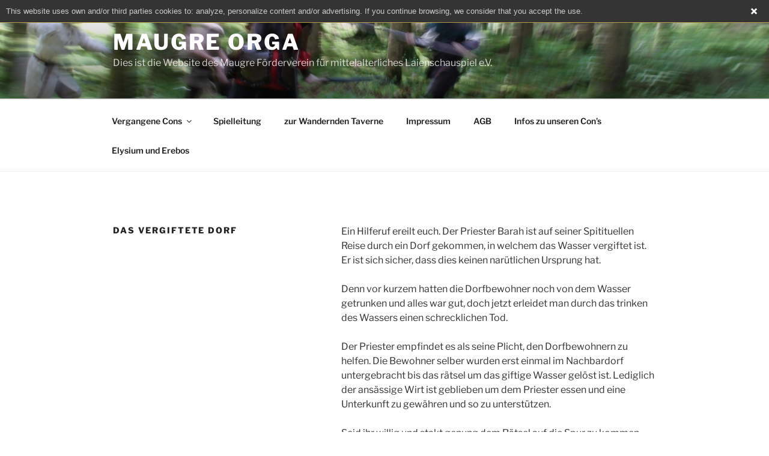

--- FILE ---
content_type: application/javascript
request_url: https://www.maugre.de/wp-content/plugins/mrcookies/js/mrcookies.min.js?ver=1.1
body_size: 3076
content:
function MRCOOKIES_GetDomainName(){return window.location.hostname}function MRCOOKIES_MergeObjects(e,t){var n;for(n in t){if(typeof e[n]==="undefined"){e[n]=t[n]}else if(typeof e[n]==="object"||typeof e[n]==="array"){e[n]=MRCOOKIES_MergeObjects(e[n],t[n])}else{e[n]=t[n]}}return e}function MRCOOKIES_LoadConfig(){if(typeof MRCOOKIES==="undefined"){MRCOOKIES_CONFIGS=MRCOOKIES_CONFIG_DEFAULT}else{MRCOOKIES_CONFIGS=MRCOOKIES_MergeObjects(MRCOOKIES_CONFIG_DEFAULT,MRCOOKIES)}var e=MRCOOKIES_CONFIGS.domain;if(e&&e!==""){var t=MRCOOKIES_GetDomainName();MRCOOKIES_CONFIGS.cookie_name+="_"+t}console.log(MRCOOKIES_CONFIGS.cookie_name);if(!MRCOOKIES_CONFIGS.i18n){MRCOOKIES_CONFIGS.i18n=MRCOOKIES_CONFIG_DEFAULT.i18n}var n;for(n in MRCOOKIES_CONFIG_DEFAULT.i18n){if(typeof MRCOOKIES_CONFIGS.i18n[n]==="undefined"){MRCOOKIES_CONFIGS.i18n[n]=MRCOOKIES_CONFIG_DEFAULT.i18n[n]}}}function MRCOOKIES_GetConfig(e,t){return typeof MRCOOKIES_CONFIGS[e]==="undefined"?t:MRCOOKIES_CONFIGS[e]}function MRCOOKIES_GetText(e){return typeof MRCOOKIES_CONFIGS.i18n[e]==="undefined"?MRCOOKIES_CONFIG_DEFAULT.i18n[e]:MRCOOKIES_CONFIGS.i18n[e]}function MRCOOKIES_GetCookie(e,t){var n,r,i,s=document.cookie.split(";");for(n=0;n<s.length;n++){r=s[n].substr(0,s[n].indexOf("="));i=s[n].substr(s[n].indexOf("=")+1);r=r.replace(/^\s+|\s+$/g,"");if(r===e){return unescape(i)}}if(typeof MRCOOKIES_STORAGE[e]!=="undefined"){return MRCOOKIES_STORAGE[e]}return t}function MRCOOKIES_SetCookie(e,t,n){var r=new Date;r.setDate(r.getDate()+n);var t=escape(t)+(n===null?"":"; expires="+r.toUTCString());document.cookie=e+"="+t;MRCOOKIES_STORAGE[e]=t;return true}function MRCOOKIES_ShowAlert(){var e=document.createElement("div");e.id="mrcookies-wrapper";var t=document.createElement("div");t.id="mrcookies-container";var n=document.createTextNode(MRCOOKIES_GetText("notice")+" ");t.appendChild(n);var r=MRCOOKIES_GetConfig("legal_notice",false);if(r&&r!==""){var i=document.createElement("a");var s=document.createTextNode(MRCOOKIES_GetText("link"));i.appendChild(s);i.href=r;t.appendChild(i)}var o=document.createElement("a");var u=document.createTextNode(MRCOOKIES_GetText("close"));o.appendChild(u);o.href="javascript:MRCOOKIES_CloseAlert();";o.title=MRCOOKIES_GetText("close");o.id="mrcookies-close";t.appendChild(o);e.appendChild(t);var a=document.getElementsByTagName("body")[0];a.insertBefore(e,a.firstChild);return true}function MRCOOKIES_CloseAlert(){var e=new Date;MRCOOKIES_SetCookie(MRCOOKIES_GetConfig("cookie_name",""),e.getTime(),MRCOOKIES_GetConfig("cookie_life",""));document.getElementById("mrcookies-wrapper").style.display="none"}var MRCOOKIES_CONFIG_DEFAULT={cookie_name:"MRCOOKIES_ACCEPT_NAVIGATION",cookie_life:365,legal_notice:false,domain:true,i18n:{notice:"This website uses own and/or third parties cookies to: analyze, personalize content and/or advertising. If you continue browsing, we consider that you accept the use.",link:"More information.",close:"Close"}};var MRCOOKIES_CONFIGS={};var MRCOOKIES_ACCEPTED=false;var MRCOOKIES_STORAGE;try{if(localStorage.getItem){MRCOOKIES_STORAGE=localStorage}}catch(e){MRCOOKIES_STORAGE={}}(function(){MRCOOKIES_LoadConfig();var e=MRCOOKIES_GetCookie(MRCOOKIES_GetConfig("cookie_name",""),false);if(!e){MRCOOKIES_ShowAlert()}})()